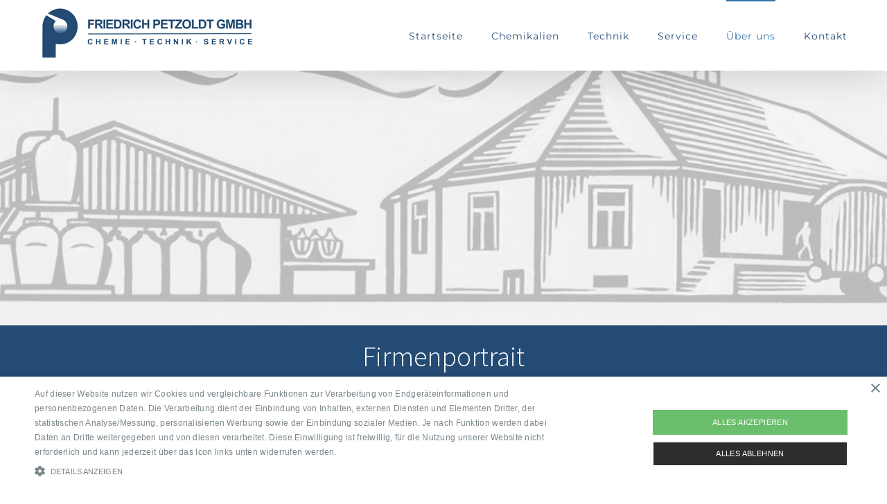

--- FILE ---
content_type: text/plain
request_url: https://www.google-analytics.com/j/collect?v=1&_v=j102&a=1585692564&t=pageview&_s=1&dl=http%3A%2F%2Fpetzoldt-chemie.de%2Fueber-uns%2F&ul=en-us%40posix&dt=%C3%9Cber%20uns%20%E2%80%93%20Friedrich%20Petzoldt%20GmbH&sr=1280x720&vp=1280x720&_u=IEBAAEABAAAAACAAI~&jid=801878132&gjid=760525240&cid=1416249627.1769373658&tid=UA-87993316-1&_gid=1085831903.1769373658&_r=1&_slc=1&z=1674236645
body_size: -451
content:
2,cG-5F6MZFQC7Y